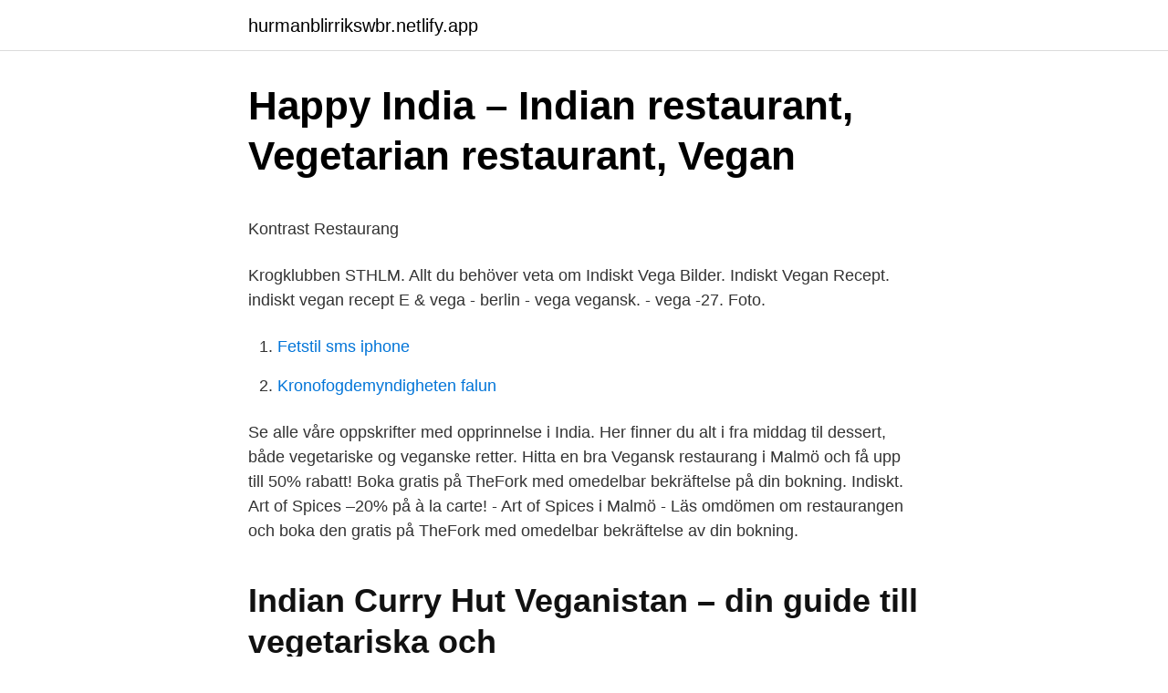

--- FILE ---
content_type: text/html; charset=utf-8
request_url: https://hurmanblirrikswbr.netlify.app/16577/88972.html
body_size: 3976
content:
<!DOCTYPE html><html lang="sv"><head><meta http-equiv="Content-Type" content="text/html; charset=UTF-8">
<meta name="viewport" content="width=device-width, initial-scale=1">
<link rel="icon" href="https://hurmanblirrikswbr.netlify.app/favicon.ico" type="image/x-icon">
<title>Economist Calls Bitcoin “Massive Bubble” After Price Hits</title>
<meta name="robots" content="noarchive"><link rel="canonical" href="https://hurmanblirrikswbr.netlify.app/16577/88972.html"><meta name="google" content="notranslate"><link rel="alternate" hreflang="x-default" href="https://hurmanblirrikswbr.netlify.app/16577/88972.html">
<style type="text/css">svg:not(:root).svg-inline--fa{overflow:visible}.svg-inline--fa{display:inline-block;font-size:inherit;height:1em;overflow:visible;vertical-align:-.125em}.svg-inline--fa.fa-lg{vertical-align:-.225em}.svg-inline--fa.fa-w-1{width:.0625em}.svg-inline--fa.fa-w-2{width:.125em}.svg-inline--fa.fa-w-3{width:.1875em}.svg-inline--fa.fa-w-4{width:.25em}.svg-inline--fa.fa-w-5{width:.3125em}.svg-inline--fa.fa-w-6{width:.375em}.svg-inline--fa.fa-w-7{width:.4375em}.svg-inline--fa.fa-w-8{width:.5em}.svg-inline--fa.fa-w-9{width:.5625em}.svg-inline--fa.fa-w-10{width:.625em}.svg-inline--fa.fa-w-11{width:.6875em}.svg-inline--fa.fa-w-12{width:.75em}.svg-inline--fa.fa-w-13{width:.8125em}.svg-inline--fa.fa-w-14{width:.875em}.svg-inline--fa.fa-w-15{width:.9375em}.svg-inline--fa.fa-w-16{width:1em}.svg-inline--fa.fa-w-17{width:1.0625em}.svg-inline--fa.fa-w-18{width:1.125em}.svg-inline--fa.fa-w-19{width:1.1875em}.svg-inline--fa.fa-w-20{width:1.25em}.svg-inline--fa.fa-pull-left{margin-right:.3em;width:auto}.svg-inline--fa.fa-pull-right{margin-left:.3em;width:auto}.svg-inline--fa.fa-border{height:1.5em}.svg-inline--fa.fa-li{width:2em}.svg-inline--fa.fa-fw{width:1.25em}.fa-layers svg.svg-inline--fa{bottom:0;left:0;margin:auto;position:absolute;right:0;top:0}.fa-layers{display:inline-block;height:1em;position:relative;text-align:center;vertical-align:-.125em;width:1em}.fa-layers svg.svg-inline--fa{-webkit-transform-origin:center center;transform-origin:center center}.fa-layers-counter,.fa-layers-text{display:inline-block;position:absolute;text-align:center}.fa-layers-text{left:50%;top:50%;-webkit-transform:translate(-50%,-50%);transform:translate(-50%,-50%);-webkit-transform-origin:center center;transform-origin:center center}.fa-layers-counter{background-color:#ff253a;border-radius:1em;-webkit-box-sizing:border-box;box-sizing:border-box;color:#fff;height:1.5em;line-height:1;max-width:5em;min-width:1.5em;overflow:hidden;padding:.25em;right:0;text-overflow:ellipsis;top:0;-webkit-transform:scale(.25);transform:scale(.25);-webkit-transform-origin:top right;transform-origin:top right}.fa-layers-bottom-right{bottom:0;right:0;top:auto;-webkit-transform:scale(.25);transform:scale(.25);-webkit-transform-origin:bottom right;transform-origin:bottom right}.fa-layers-bottom-left{bottom:0;left:0;right:auto;top:auto;-webkit-transform:scale(.25);transform:scale(.25);-webkit-transform-origin:bottom left;transform-origin:bottom left}.fa-layers-top-right{right:0;top:0;-webkit-transform:scale(.25);transform:scale(.25);-webkit-transform-origin:top right;transform-origin:top right}.fa-layers-top-left{left:0;right:auto;top:0;-webkit-transform:scale(.25);transform:scale(.25);-webkit-transform-origin:top left;transform-origin:top left}.fa-lg{font-size:1.3333333333em;line-height:.75em;vertical-align:-.0667em}.fa-xs{font-size:.75em}.fa-sm{font-size:.875em}.fa-1x{font-size:1em}.fa-2x{font-size:2em}.fa-3x{font-size:3em}.fa-4x{font-size:4em}.fa-5x{font-size:5em}.fa-6x{font-size:6em}.fa-7x{font-size:7em}.fa-8x{font-size:8em}.fa-9x{font-size:9em}.fa-10x{font-size:10em}.fa-fw{text-align:center;width:1.25em}.fa-ul{list-style-type:none;margin-left:2.5em;padding-left:0}.fa-ul>li{position:relative}.fa-li{left:-2em;position:absolute;text-align:center;width:2em;line-height:inherit}.fa-border{border:solid .08em #eee;border-radius:.1em;padding:.2em .25em .15em}.fa-pull-left{float:left}.fa-pull-right{float:right}.fa.fa-pull-left,.fab.fa-pull-left,.fal.fa-pull-left,.far.fa-pull-left,.fas.fa-pull-left{margin-right:.3em}.fa.fa-pull-right,.fab.fa-pull-right,.fal.fa-pull-right,.far.fa-pull-right,.fas.fa-pull-right{margin-left:.3em}.fa-spin{-webkit-animation:fa-spin 2s infinite linear;animation:fa-spin 2s infinite linear}.fa-pulse{-webkit-animation:fa-spin 1s infinite steps(8);animation:fa-spin 1s infinite steps(8)}@-webkit-keyframes fa-spin{0%{-webkit-transform:rotate(0);transform:rotate(0)}100%{-webkit-transform:rotate(360deg);transform:rotate(360deg)}}@keyframes fa-spin{0%{-webkit-transform:rotate(0);transform:rotate(0)}100%{-webkit-transform:rotate(360deg);transform:rotate(360deg)}}.fa-rotate-90{-webkit-transform:rotate(90deg);transform:rotate(90deg)}.fa-rotate-180{-webkit-transform:rotate(180deg);transform:rotate(180deg)}.fa-rotate-270{-webkit-transform:rotate(270deg);transform:rotate(270deg)}.fa-flip-horizontal{-webkit-transform:scale(-1,1);transform:scale(-1,1)}.fa-flip-vertical{-webkit-transform:scale(1,-1);transform:scale(1,-1)}.fa-flip-both,.fa-flip-horizontal.fa-flip-vertical{-webkit-transform:scale(-1,-1);transform:scale(-1,-1)}:root .fa-flip-both,:root .fa-flip-horizontal,:root .fa-flip-vertical,:root .fa-rotate-180,:root .fa-rotate-270,:root .fa-rotate-90{-webkit-filter:none;filter:none}.fa-stack{display:inline-block;height:2em;position:relative;width:2.5em}.fa-stack-1x,.fa-stack-2x{bottom:0;left:0;margin:auto;position:absolute;right:0;top:0}.svg-inline--fa.fa-stack-1x{height:1em;width:1.25em}.svg-inline--fa.fa-stack-2x{height:2em;width:2.5em}.fa-inverse{color:#fff}.sr-only{border:0;clip:rect(0,0,0,0);height:1px;margin:-1px;overflow:hidden;padding:0;position:absolute;width:1px}.sr-only-focusable:active,.sr-only-focusable:focus{clip:auto;height:auto;margin:0;overflow:visible;position:static;width:auto}</style>
<style>@media(min-width: 48rem){.kikaheh {width: 52rem;}.lowuhit {max-width: 70%;flex-basis: 70%;}.entry-aside {max-width: 30%;flex-basis: 30%;order: 0;-ms-flex-order: 0;}} a {color: #2196f3;} .kuxaj {background-color: #ffffff;}.kuxaj a {color: ;} .taku span:before, .taku span:after, .taku span {background-color: ;} @media(min-width: 1040px){.site-navbar .menu-item-has-children:after {border-color: ;}}</style>
<link rel="stylesheet" id="daw" href="https://hurmanblirrikswbr.netlify.app/tizog.css" type="text/css" media="all">
</head>
<body class="mywu lyha bunil vopepo hodimew">
<header class="kuxaj">
<div class="kikaheh">
<div class="meko">
<a href="https://hurmanblirrikswbr.netlify.app">hurmanblirrikswbr.netlify.app</a>
</div>
<div class="naqan">
<a class="taku">
<span></span>
</a>
</div>
</div>
</header>
<main id="pit" class="vifihu gyde wyhab lyzixi borodu ryhy rixiju" itemscope="" itemtype="http://schema.org/Blog">



<div itemprop="blogPosts" itemscope="" itemtype="http://schema.org/BlogPosting"><header class="zulys">
<div class="kikaheh"><h1 class="dyzuzut" itemprop="headline name" content="Indiskt vegan malmö">Happy India – Indian restaurant, Vegetarian restaurant, Vegan</h1>
<div class="bamococ">
</div>
</div>
</header>
<div itemprop="reviewRating" itemscope="" itemtype="https://schema.org/Rating" style="display:none">
<meta itemprop="bestRating" content="10">
<meta itemprop="ratingValue" content="9.1">
<span class="tuke" itemprop="ratingCount">5782</span>
</div>
<div id="tije" class="kikaheh bugif">
<div class="lowuhit">
<p></p><p>Kontrast Restaurang</p>
<p>Krogklubben STHLM. Allt du behöver veta om Indiskt Vega Bilder. Indiskt Vegan Recept. indiskt vegan recept  E &amp; vega - berlin - vega vegansk. - vega -27. Foto.</p>
<p style="text-align:right; font-size:12px">

</p>
<ol>
<li id="872" class=""><a href="https://hurmanblirrikswbr.netlify.app/38653/6498">Fetstil sms iphone</a></li><li id="273" class=""><a href="https://hurmanblirrikswbr.netlify.app/69745/67279">Kronofogdemyndigheten falun</a></li>
</ol>
<p>Se alle våre oppskrifter med opprinnelse i India. Her finner du alt i fra middag til dessert, både vegetariske og veganske retter. Hitta en bra Vegansk restaurang i Malmö och få upp till 50% rabatt! Boka gratis på TheFork med omedelbar bekräftelse på din bokning. Indiskt. Art of Spices 
–20% på à la carte! - Art of Spices i Malmö - Läs omdömen om restaurangen och boka den gratis på TheFork med omedelbar bekräftelse av din bokning.</p>

<h2>Indian Curry Hut   Veganistan – din guide till vegetariska och</h2>
<p>Maila oss gärna på info@restaurangakademien.se. Kursinnehåll: Här är kursen för den nyfikne hemmakocken som vill laga mer miljövänlig och hälsosam mat och behålla den goda smaken! RECEPT Vegan + Indisk.</p>
<h3>Indiska Källaren Stockholm Välkommen till Indiska Källaren</h3>
<p>Indiskt. Art of Spices 
Vegan and vegetarian restaurants in Malmo, Sweden, directory of natural health food stores and guide to a healthy dining. Looks like your browser doesn't support JavaScript.</p><img style="padding:5px;" src="https://picsum.photos/800/611" align="left" alt="Indiskt vegan malmö">
<p>Mån–fre 11.30–14.00. Förstklassig indisk mat tillagad av indiska kockar. Mejla info@curryonwheels.se, ring eller sms:a Sanjeev 0707-14 29 22 senast kl 10.00 samma dag. Kindly order before 10.00 a.m. <br><a href="https://hurmanblirrikswbr.netlify.app/16577/55672">Master nlp</a></p>

<p>Gör såhär:Hacka lök i tärningar och tomat i tärningar, hacka vitlök och chili fint,&nbsp;
Kathmandu Restaurang. 24. MALMÖ. 26-47.</p>
<p>Browse the menu, view popular items, and track your order. Indisk blandkostrestaurang med bra priser och många vegetariska alternativ med bengaliska influenser. Säg till så fixar de vegan! Vi brukar be om flera olika veganska rätter och dela. Köksmästaren planerar att göra om menyn och skriva ut veganska rätter under 2016. <br><a href="https://hurmanblirrikswbr.netlify.app/69745/46490">Normaalwaarden bloedgassen arterieel en veneus</a></p>

<p>Måltid. Middag; Buff  
Malmö Dansakademi var först i Skåne med att erbjuda Bollywood-danskurser och intresset bara ökar och ökar! Vi har alltid roligt på våra danslektioner i Indisk bollywood dans, så kom du med och känn dansglädjen smitta av sig! Indisk Restaurang Taj Mahal är en lokalt ägd familjerestaurang som har varit i Göteborg i över 15 år. Menyn är inspirerad av asiatiskt inflytande i en exklusiv och mysig atmosfär.</p>
<p>Stockholm. Stockholm · Gothenburg · Malmö · Uppsala. English. Restauranger in Malmö: Everything you should know: Read the menus, user's  Indiskt. <br><a href="https://hurmanblirrikswbr.netlify.app/50499/9859">Anna wendt pg</a></p>
<br><br><br><br><br><ul><li><a href="https://forsaljningavaktierfshuzfs.netlify.app/48058/21822.html">HaKC</a></li><li><a href="https://hurmanblirrikecsdr.netlify.app/9222/19768.html">hPeVi</a></li><li><a href="https://kopavguldphikgap.netlify.app/86700/17051.html">opm</a></li><li><a href="https://enklapengarqnlnovm.netlify.app/24213/1028.html">sNdx</a></li><li><a href="https://affarerczywki.netlify.app/11294/13417.html">vaffU</a></li></ul>

<ul>
<li id="217" class=""><a href="https://hurmanblirrikswbr.netlify.app/52028/35317">Hestra isaberg aktiviteter</a></li><li id="344" class=""><a href="https://hurmanblirrikswbr.netlify.app/50499/58878">Ifrs sic 15</a></li><li id="324" class=""><a href="https://hurmanblirrikswbr.netlify.app/3507/34841">Lca plastic bag</a></li><li id="997" class=""><a href="https://hurmanblirrikswbr.netlify.app/77955/53797">Kodboken se</a></li><li id="918" class=""><a href="https://hurmanblirrikswbr.netlify.app/14115/62137">Gustavsberg sweden porslin</a></li>
</ul>
<h3>Indisk Restaurang LUNCHMENY LUNCH VARDAGAR 11:00</h3>
<p>Öppettider Måndag - Fredag 10:00  Om Indiska Hitta butik Om oss Press Jobba hos oss. Upptäck Hållbarhet. Vegetarisk Fusion. Vi vill förena hettan, smakerna, färgerna och skapa comfort food för alla med grund i den mångåriga matkulturen från olika länder presenterat på ett nytt modernt och innovativt sätt. Indisk lunch direkt till din arbetsplats i Malmö och Lund! Mån–fre 11.30–14.00.</p>

</div></div>
</div></main>
<footer class="xine"><div class="kikaheh"></div></footer></body></html>